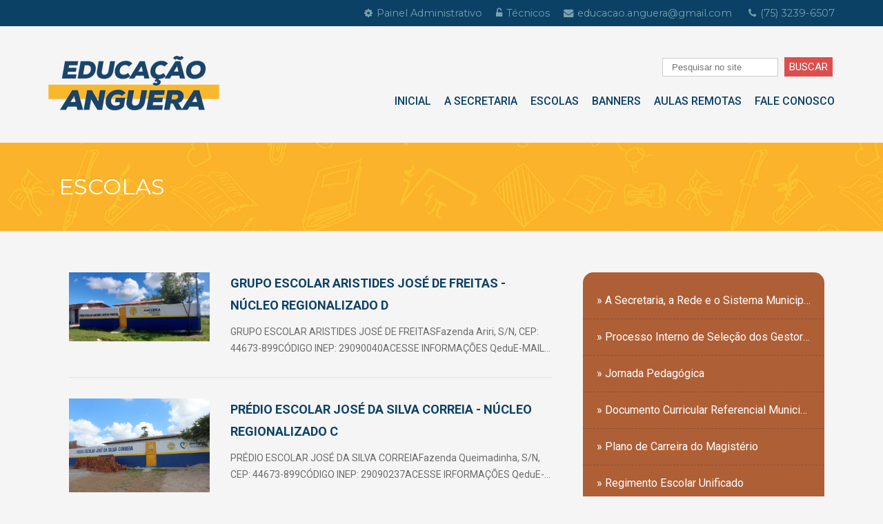

--- FILE ---
content_type: text/html; charset=UTF-8
request_url: http://educacaoanguera.ba.gov.br/posts/escolas
body_size: 9493
content:
<!DOCTYPE html>
<html lang="pt-br">
    <head>    
                <base href="//educacaoanguera.ba.gov.br/" />
                <meta charset="UTF-8">
        <title> Educação Anguera</title>
        
                <script>
          (function(i,s,o,g,r,a,m){i['GoogleAnalyticsObject']=r;i[r]=i[r]||function(){
          (i[r].q=i[r].q||[]).push(arguments)},i[r].l=1*new Date();a=s.createElement(o),
          m=s.getElementsByTagName(o)[0];a.async=1;a.src=g;m.parentNode.insertBefore(a,m)
          })(window,document,'script','//www.google-analytics.com/analytics.js','ga');

          ga('create', 'UA-33980983-22', 'auto');
          ga('send', 'pageview');
        </script>
        
        <link rel="shortcut icon" href="favicon.ico">
        <link rel="stylesheet" href="assets/css/owl.carousel.css">
        <link rel="stylesheet" href="assets/css/font-awesome.min.css">
        <link rel="stylesheet" href="assets/css/framework.css">
        <link rel="stylesheet" href="assets/css/style.css?v=78">
        <link rel="stylesheet" href="assets/css/calendario.css">
        <link rel="stylesheet" href="assets/css/tooltipster.css">
        <link rel="stylesheet" href="assets/css/magnific-popup.css">
        <link rel="stylesheet" href="assets/css/new.css?v=29">
        <base href="https://educacaoanguera.ba.gov.br" />
        <meta name="viewport" content="width=device-width, user-scalable=no">
    </head>
    <body class="main  is-single " >
        <header class="app-box header">
            <div class="app-box header-top">
                <div class="container">
                    <ul class="wordList header-top-list">
                        <li><i class="fa fa-cog"></i><a href="//painel.linceweb.com.br/educacaoanguera" target="_blank">Painel Administrativo</a></i>
                        <li><i class="fa fa-unlock-alt"></i><a href="https://e-grafite.com/portal/?anguera" target="_blank">Técnicos</a></i>
                        <li>
                            <a class="links-menu" href="mailto:educacao.anguera@gmail.com">
                                <i class="fa fa-envelope"></i>educacao.anguera@gmail.com
                            </a>
                        </li>                        
                        <li>
                            <a class="links-menu" href="tel:+557532396507">
                                <i class="fa fa-phone"></i>(75)&nbsp;3239-6507
                            </a>
                        </li>
                    </ul>
                </div>
            </div>
            <div class="header-content app-box">
                <div class="container">
                    <a href="/" class="header-logo">
                        <span class="header-logo-figure"></span>
                                            </a>
                    <div class="header-search">
                                                <form id="form_pesquisar" name="form_pesquisar" method="get" action="pesquisa">
                            <input value="" name="q" type="text" id="search_google" placeholder="Pesquisar no site">
                            <input type="submit" value="BUSCAR" alt="BUSCAR">
                        </form>
                    </div>
                                        <ul class="wordList header-nav">
                                                    <li>
                                <a href="/inicial" class="link" >Inicial</a>
                            </li>
                                                    <li>
                                <a href="/post/152/sobre-a-secretaria" class="link" >A Secretaria</a>
                            </li>
                                                    <li>
                                <a href="/posts/escolas" class="link" >Escolas</a>
                            </li>
                                                    <li>
                                <a href="/banners" class="link" >Banners</a>
                            </li>
                                                    <li>
                                <a href="/posts/aulas-remotas" class="link" >Aulas Remotas</a>
                            </li>
                                                    <li>
                                <a href="/fale-conosco" class="link" >Fale Conosco</a>
                            </li>
                                            </ul>
                </div>
            </div>
        </header>

                        <section class="app-box section page-page">
            <div class="page-header">
                <div class="container">
                    <div class="col-sm-12">
                                                                            <span class="title title--big">
                                Escolas
                                                            </span>
                                            </div>
                </div>
            </div>
    </section>
    <section class="app-box section page-page-content">
        <div class="container">
            <div class=" col-sm-8 ">
                <div class="col-sm-12 containerPaginationAjax">
                    

    <ul class="section-news-featured-list">
                                <li class="section-news-featured-list-item app-box">
                                    <a href="/post/1668/grupo-escolar-aristides-josa-de-freitas-nucleo-regionalizado-d" class="app-float section-news-featured-figure">
                        <img src="upload/grupo-escolar-aristides-jose-de-freitas---nucleo-regionaliza_14012026094348.jpeg" >
                    </a>
                                <span class="app-float section-news-featured-info">
                                        <a href="/post/1668/grupo-escolar-aristides-josa-de-freitas-nucleo-regionalizado-d" class="section-news-featured-list-item-title title--small link">GRUPO ESCOLAR ARISTIDES JOSÉ DE FREITAS - NÚCLEO REGIONALIZADO D</a>
                    <span class="section-news-featured-list-item-text text">GRUPO ESCOLAR ARISTIDES JOSÉ DE FREITASFazenda Ariri, S/N, CEP: 44673-899CÓDIGO INEP: 29090040ACESSE INFORMAÇÕES QeduE-MAIL: nucleod2024@gmail.comANO DE FUNDAÇÃO: 1984DIRIGENTE ESCOLAR: Profª Eliciane Souza Santana VeigaTELEFONE: (75) 98749-2915ETAPA DE ENSINO: Ensino Fundamental (Anos Iniciais)MODALIDADE DE ENSINO: Educação...</span>
                </span>
            </li>
                                            <li class="section-news-featured-list-item app-box">
                                    <a href="/post/1667/pradio-escolar-josa-da-silva-correia-nucleo-regionalizado-c" class="app-float section-news-featured-figure">
                        <img src="upload/predio-escolar-jose-da-silva-correia---nucleo-regionalizado-_13012026014504.jpg" >
                    </a>
                                <span class="app-float section-news-featured-info">
                                        <a href="/post/1667/pradio-escolar-josa-da-silva-correia-nucleo-regionalizado-c" class="section-news-featured-list-item-title title--small link">PRÉDIO ESCOLAR JOSÉ DA SILVA CORREIA - NÚCLEO REGIONALIZADO C</a>
                    <span class="section-news-featured-list-item-text text">PRÉDIO ESCOLAR JOSÉ DA SILVA CORREIAFazenda Queimadinha, S/N, CEP: 44673-899CÓDIGO INEP: 29090237ACESSE IRFORMAÇÕES QeduE-MAIL: nucleod2024@gmail.comANO DE FUNDAÇÃO: 1990DIRIGENTE ESCOLAR: Profª Eliciane Souza Santana VeigaTELEFONE: (71) 98749-2915ETAPA DE ENSINO: Educação Infantil / Pré-Escola e Ensino Fundamental (Anos Iniciais)MODALIDADE DE ENSINO: Educação...</span>
                </span>
            </li>
                                            <li class="section-news-featured-list-item app-box">
                                    <a href="/post/1666/pradio-escolar-bernadino-rosario-da-silva-nucleo-regionalizado-c" class="app-float section-news-featured-figure">
                        <img src="upload/predio-escolar-bernadino-rosario-da-silva---nucleo-regionali_13012026014539.jpg" >
                    </a>
                                <span class="app-float section-news-featured-info">
                                        <a href="/post/1666/pradio-escolar-bernadino-rosario-da-silva-nucleo-regionalizado-c" class="section-news-featured-list-item-title title--small link">PRÉDIO ESCOLAR BERNADINO ROSÁRIO DA SILVA - NÚCLEO REGIONALIZADO C</a>
                    <span class="section-news-featured-list-item-text text">PRÉDIO ESCOLAR BERNADINO ROSÁRIO DA SILVAFazenda Genipapo, S/N, CEP: 44673-899, Anguera-BaCÓDIGO INEP: 29090113ACESSE INFORMAÇÕES QeduE-MAIL: nucleo04.anguera@gmail.comDIRIGENTE ESCOLAR: Profª Antonia irailde dos Santos Silva SantosTELEFONE: (75) 3239-6500ETAPA DE ENSINO: Educação Infantil Creche/Pré-EscolaMODALIDADE DE ENSINO: Educação...</span>
                </span>
            </li>
                                            <li class="section-news-featured-list-item app-box">
                                    <a href="/post/1665/escola-municipal-felipe-dos-santos-costa-nucleo-regionalizado-c" class="app-float section-news-featured-figure">
                        <img src="upload/escola-municipal-felipe-dos-santos-costa---nucleo-regionaliz_13012026014630.jpg" >
                    </a>
                                <span class="app-float section-news-featured-info">
                                        <a href="/post/1665/escola-municipal-felipe-dos-santos-costa-nucleo-regionalizado-c" class="section-news-featured-list-item-title title--small link">ESCOLA MUNICIPAL FELIPE DOS SANTOS COSTA - NÚCLEO REGIONALIZADO C</a>
                    <span class="section-news-featured-list-item-text text">ESCOLA MUNICIPAL FELIPE DOS SANTOS COSTAFazenda Boa Esperança, S/N, CEP.: 44673-899, Anguera-BaCÓDIGO INEP: 29089980E-MAIL: nucleo04.anguera@gmail.comANO DE FUNDAÇÃO: 1984DIRIGENTE ESCOLAR: Profª Antonia Irailde dos Santos Silva SantosTELEFONE: (75) 3239-6500ETAPA DE ENSINO: Educação Infantil Creche/Pré-EscolaMODALIDADE DE ENSINO: Educação...</span>
                </span>
            </li>
                                            <li class="section-news-featured-list-item app-box">
                                    <a href="/post/1664/escola-municipal-josa-bispo-de-almeida-nucleo-regionalizado-b" class="app-float section-news-featured-figure">
                        <img src="upload/escola-municipal-jose-bispo-de-almeida---nucleo-regionalizad_13012026014718.jpg" >
                    </a>
                                <span class="app-float section-news-featured-info">
                                        <a href="/post/1664/escola-municipal-josa-bispo-de-almeida-nucleo-regionalizado-b" class="section-news-featured-list-item-title title--small link">ESCOLA MUNICIPAL JOSÉ BISPO DE ALMEIDA - NÚCLEO REGIONALIZADO B</a>
                    <span class="section-news-featured-list-item-text text">ESCOLA MUNICIPAL JOSÉ BISPO DE ALMEIDAZona Rural - CEP.: 44673-899, Anguera-BaCÓDIGO INEP: 29460395ACESSE INFORMAÇÕES QeduE-MAIL: escolajosebispo034@gmail.comDIRIGENTE ESCOLAR: Profª Andréa de Almeida Neris da SilvaTELEFONE: (75) 3239-6500ETAPA DE ENSINO: Ensino Fundamental (Anos Iniciais)MODALIDADE DE ENSINO: Educação...</span>
                </span>
            </li>
                                            <li class="section-news-featured-list-item app-box">
                                    <a href="/post/1662/pradio-escolar-eloi-caetano-da-silva-nucleo-regionalizado-a" class="app-float section-news-featured-figure">
                        <img src="upload/predio-escolar-eloi-caetano-da-silva_1768231205_12012026122005.jpeg" >
                    </a>
                                <span class="app-float section-news-featured-info">
                                        <a href="/post/1662/pradio-escolar-eloi-caetano-da-silva-nucleo-regionalizado-a" class="section-news-featured-list-item-title title--small link">PRÉDIO ESCOLAR ELÓI CAETANO DA SILVA - NÚCLEO REGIONALIZADO A</a>
                    <span class="section-news-featured-list-item-text text">PRÉDIO ESCOLAR ELÓI CAETANO DA SILVAFazenda Massapê - CEP.: 44677-000CÓDIGO INEP: 29090156E-MAIL: nucleo02.anguera@gmail.comACESSE INFORMAÇÕES QeduDIRIGENTE ESCOLAR: Profª Daniela Freitas AtaídeTELEFONE: (75) 98178-3169ETAPA DE ENSINO: Educação Infantil - Creche e Pré-Escola e Ensino Fundamental (Anos iniciais)MODALIDADE DE ENSINO: Educação...</span>
                </span>
            </li>
                                            <li class="section-news-featured-list-item app-box">
                                    <a href="/post/1661/pradio-escolar-sao-josa-nucleo-regionalizado-a" class="app-float section-news-featured-figure">
                        <img src="upload/predio-escolar-sao-jose---nucleo-regionalizado-a_1768231122_12012026121842.jpeg" >
                    </a>
                                <span class="app-float section-news-featured-info">
                                        <a href="/post/1661/pradio-escolar-sao-josa-nucleo-regionalizado-a" class="section-news-featured-list-item-title title--small link">PRÉDIO ESCOLAR SÃO JOSÉ - NÚCLEO REGIONALIZADO A</a>
                    <span class="section-news-featured-list-item-text text">PRÉDIO ESCOLAR SÃO JOSÉFazenda Cajá - CEP: 44677-000, Anguera-BaCÓDIGO INEP: 29090334ACESSE INFORMAÇÕES QeduE-MAIL: nucleo02.anguera@gmail.comDIRIGENTE ESCOLAR:&nbsp;Profª Daniela Freitas AtaÍdeTELEFONE: (75) 98178-3169ETAPA DE ENSINO: Educação Infantil - Creche e Pré-EscolaMODALIDADE DE ENSINO: Educação...</span>
                </span>
            </li>
                                            <li class="section-news-featured-list-item app-box">
                                    <a href="/post/1660/escola-municipal-dacio-agrario-de-carvalho-nucleo-regionalizado-a" class="app-float section-news-featured-figure">
                        <img src="upload/escola-municipal-decio-agrario-de-carvalho_1768230992_12012026121632.jpeg" >
                    </a>
                                <span class="app-float section-news-featured-info">
                                        <a href="/post/1660/escola-municipal-dacio-agrario-de-carvalho-nucleo-regionalizado-a" class="section-news-featured-list-item-title title--small link">ESCOLA MUNICIPAL DÉCIO AGRÁRIO DE CARVALHO - NÚCLEO REGIONALIZADO A</a>
                    <span class="section-news-featured-list-item-text text">ESCOLA MUNICIPAL DÉCIO AGRÁRIO DE CARVALHOFazenda Jacobina - CEP.: 44677-000, Anguera-BaCÓDIGO INEP: 29090130ACESSE INFORMÇÕES QeduEMAIL: nucleo02.anguera@gmail.comDIRIGENTE ESCOLAR: Profª Daniela Freitas AtaídeTELEFONE: (75) 98178-3169ETAPA DE ENSINO: Anos Iniciais do Ensino FundamentalMODALIDADE DE ENSINO: Educação...</span>
                </span>
            </li>
                                            <li class="section-news-featured-list-item app-box">
                                    <a href="/post/1659/pradio-escolar-maria-josa-de-lima-silveira-nucleo-regionalizado-a" class="app-float section-news-featured-figure">
                        <img src="upload/predio-escolar-maria-jose-de-lima-silveira---nucleo-regional_13012026014903.jpg" >
                    </a>
                                <span class="app-float section-news-featured-info">
                                        <a href="/post/1659/pradio-escolar-maria-josa-de-lima-silveira-nucleo-regionalizado-a" class="section-news-featured-list-item-title title--small link">PRÉDIO ESCOLAR MARIA JOSÉ DE LIMA SILVEIRA - NÚCLEO REGIONALIZADO A</a>
                    <span class="section-news-featured-list-item-text text">PRÉDIO ESCOLAR MARIA JOSÉ DE LIMA SILVEIRAPovoado de Guaribas, S/N, CEP.: 44677-000, Anguera-BaCÓDIGO INEP: 29090261ACESSE INFORMAÇÕES QeduEMAIL: nucleo02.anguera@gmail.comDIRIGENTE ESCOLAR: Profª Daniela Freitas AtaídeTELEFONE: (75) 98178-3169ETAPA DE ENSINO: Educação Infantil e CrecheMODALIDADE DE ENSINO: Educação...</span>
                </span>
            </li>
                                            <li class="section-news-featured-list-item app-box">
                                    <a href="/post/1575/pradio-escolar-professora-halia-maria-brandao-nucleo-regionalizado-f" class="app-float section-news-featured-figure">
                        <img src="upload/predio-escolar-professora-helia-maria-brandao---nucleo-regio_13012026014937.jpg" >
                    </a>
                                <span class="app-float section-news-featured-info">
                                        <a href="/post/1575/pradio-escolar-professora-halia-maria-brandao-nucleo-regionalizado-f" class="section-news-featured-list-item-title title--small link">PRÉDIO ESCOLAR PROFESSORA HÉLIA MARIA BRANDÃO - NÚCLEO REGIONALIZADO F</a>
                    <span class="section-news-featured-list-item-text text">PRÉDIO ESCOLAR PROFESSORA HÉLIA MARIA BRANDÃOFazenda Roçado, S/N, CEP: 44677-000, Anguera-BaCÓDIGO INEP: 29090326ACESSE INFORMAÇÕES QeduE-MAIL: nucleo02.anguera@gmail.comDIRIGENTE ESCOLAR: Profª&nbsp;Daniela Freitas AtaideTELEFONE: (75) 98178-3169ETAPA DE ENSINO: Educação Infantil Creche/Pré-EscolaMODALIDADE DE ENSINO: Educação...</span>
                </span>
            </li>
                        </ul>
    <ul class="pagination"><li class="disabled"><span>&laquo;</span></li> <li class="active"><span>1</span></li><li><a href="http://educacaoanguera.ba.gov.br/posts/escolas?postagem_page=2">2</a></li><li><a href="http://educacaoanguera.ba.gov.br/posts/escolas?postagem_page=3">3</a></li> <li><a href="http://educacaoanguera.ba.gov.br/posts/escolas?postagem_page=2" rel="next">&raquo;</a></li></ul>
                                </div>
            </div>
                            <div class="col-sm-4">
                    <ul class="featuredMenu menu-pages">
                        <!--<a href="/biblioteca-publica-municipal">» Biblioteca Pública Municipal</a>-->
                                        <!--<a href="/centro-de-recursos-multifuncionais">» Centro de Recursos Multifuncionais</a>-->
                                        <!--<a href="/conselhos-de-controle-social">» Conselhos de Controle Social</a>-->
                                        <!--<a href="/centro-de-formacao-e-acompanhamento-pedagogico">» Centro de Formação e Acompanhamento Pedagógico</a>-->
                                        <!--<a href="/a-secretaria-a-rede-e-o-sistema-municipal-de-ensino">» A Secretaria, a Rede e o Sistema Municipal de Ensino</a>-->
                            
                <li class="featuredMenu-item">            
                    <a href="/post/152/a-secretaria-a-rede-e-o-sistema-municipal-de-ensino">» A Secretaria, a Rede e o Sistema Municipal de Ensino</a>            
                </li>            
                                <!--<a href="/processo-interno-de-selecao-dos-gestores-escolares">» Processo Interno de Seleção dos Gestores Escolares</a>-->
                            
                <li class="featuredMenu-item">            
                    <a href="/post/1295/processo-interno-de-selecao-dos-gestores-escolares">» Processo Interno de Seleção dos Gestores Escolares</a>            
                </li>            
                                <!--<a href="/jornada-pedagogica">» Jornada Pedagógica</a>-->
                            
                <li class="featuredMenu-item">            
                    <a href="/post/153/jornada-pedagogica">» Jornada Pedagógica</a>            
                </li>            
                                <!--<a href="/documento-curricular-referencial-municipal--dcrm-">» Documento Curricular Referencial Municipal (DCRM)</a>-->
                            
                <li class="featuredMenu-item">            
                    <a href="/post/1133/documento-curricular-referencial-municipal--dcrm-">» Documento Curricular Referencial Municipal (DCRM)</a>            
                </li>            
                                <!--<a href="/plano-de-carreira-do-magisterio">» Plano de Carreira do Magistério</a>-->
                            
                <li class="featuredMenu-item">            
                    <a href="/post/154/plano-de-carreira-do-magisterio">» Plano de Carreira do Magistério</a>            
                </li>            
                                <!--<a href="/proposta-curricular">» Proposta Curricular</a>-->
                                        <!--<a href="/regimento-escolar-unificado">» Regimento Escolar Unificado</a>-->
                            
                <li class="featuredMenu-item">            
                    <a href="/post/155/regimento-escolar-unificado">» Regimento Escolar Unificado</a>            
                </li>            
                                <!--<a href="/publicacoes-de-atos--executivo-municipal">» Publicações de Atos - Executivo Municipal</a>-->
                            
                <li class="featuredMenu-item">            
                    <a href="/post/328/publicacoes-de-atos--executivo-municipal">» Publicações de Atos - Executivo Municipal</a>            
                </li>            
                                <!--<a href="/publicacoes-de-atos--sec">» Publicações de Atos - Sec</a>-->
                            
                <li class="featuredMenu-item">            
                    <a href="/post/159/publicacoes-de-atos--sec">» Publicações de Atos - Sec</a>            
                </li>            
                                <!--<a href="/recursos-humanos-educacao">» Recursos Humanos / Educação</a>-->
                            
                <li class="featuredMenu-item">            
                    <a href="/post/1407/recursos-humanos-educacao">» Recursos Humanos / Educação</a>            
                </li>            
                                <!--<a href="/publicacoes-de-atos--cacsfundeb">» Publicações de Atos - Cacs/Fundeb</a>-->
                            
                <li class="featuredMenu-item">            
                    <a href="/post/1332/publicacoes-de-atos--cacsfundeb">» Publicações de Atos - Cacs/Fundeb</a>            
                </li>            
                                <!--<a href="/conselho-municipal-de-educacao--cme-">» Conselho Municipal de Educação (CME)</a>-->
                            
                <li class="featuredMenu-item">            
                    <a href="/post/1396/conselho-municipal-de-educacao--cme-">» Conselho Municipal de Educação (CME)</a>            
                </li>            
                                <!--<a href="/conselho-de-alimentacao-escolar--cae-">» Conselho de Alimentação Escolar (CAE)</a>-->
                            
                <li class="featuredMenu-item">            
                    <a href="/post/1395/conselho-de-alimentacao-escolar--cae-">» Conselho de Alimentação Escolar (CAE)</a>            
                </li>            
                                <!--<a href="/acervo-tecnicopedagogico-e-formacoes">» Acervo Técnico/Pedagógico e Formações</a>-->
                            
                <li class="featuredMenu-item">            
                    <a href="/post/161/acervo-tecnicopedagogico-e-formacoes">» Acervo Técnico/Pedagógico e Formações</a>            
                </li>            
                                <!--<a href="/planos-de-curso-alinhados-a-bncc">» Planos de Curso Alinhados à BNCC</a>-->
                            
                <li class="featuredMenu-item">            
                    <a href="/post/162/planos-de-curso-alinhados-a-bncc">» Planos de Curso Alinhados à BNCC</a>            
                </li>            
                                <!--<a href="/plano-municipal-de-educacao--pme">» Plano Municipal de Educação - PME</a>-->
                            
                <li class="featuredMenu-item">            
                    <a href="/post/299/plano-municipal-de-educacao--pme">» Plano Municipal de Educação - PME</a>            
                </li>            
                                <!--<a href="/periodo-letivo-continuum-20202021">» Período Letivo Continuum 2020/2021</a>-->
                            
                <li class="featuredMenu-item">            
                    <a href="/post/783/periodo-letivo-continuum-20202021">» Período Letivo Continuum 2020/2021</a>            
                </li>            
                                <!--<a href="/prova-de-regularizacao">» Prova de Regularização</a>-->
                            
                <li class="featuredMenu-item">            
                    <a href="/post/160/prova-de-regularizacao">» Prova de Regularização</a>            
                </li>            
                                <!--<a href="/estatisticas-da-rede">» Estatísticas da Rede</a>-->
                            
                <li class="featuredMenu-item">            
                    <a href="/post/1406/estatisticas-da-rede">» Estatísticas da Rede</a>            
                </li>            
            </ul>                </div>
                    </div>
    </section>
            
    
        <footer class="app-box footer">
            <div class="container">
                <div class="col-sm-4 footer-widget">
                    <div class="title footer-widget-title footer-margin">A SECRETARIA</div>
                    <div class="footer-text footer-margin">A Secretaria Municipal de Educação de Anguera é responsável pelo funcionamento de 18 unidades escolares, distribuídas entre a sede e a zona rural. Conta ainda com a Biblioteca Pública Municipal e o Centro Digital de Cidadania (CDC).</div>
                    <a class="widget-link" href="post/152/sobre-a-secretaria">» Leia mais</a>
                </div>
                <div class="col-sm-4 footer-widget">
                    <div class="title footer-widget-title footer-margin">Menu</div>
                                        <ul class="footer-links">
                                                    <li>
                                <a href="/inicial">Inicial</a>
                            </li>
                                                    <li>
                                <a href="/post/152/sobre-a-secretaria">A Secretaria</a>
                            </li>
                                                    <li>
                                <a href="/posts/escolas">Escolas</a>
                            </li>
                                                    <li>
                                <a href="/posts/projetos">Projetos</a>
                            </li>
                                                    <li>
                                <a href="/fale-conosco">Fale Conosco</a>
                            </li>
                                                    <li>
                                <a href="/agenda">Agenda</a>
                            </li>
                                                    <li>
                                <a href="/posts/aulas">Aula Web</a>
                            </li>
                                                    <li>
                                <a href="/posts/canal-do-servidor">Canal do Servidor</a>
                            </li>
                                                    <li>
                                <a href="/posts/aulas-remotas">Aulas Remotas</a>
                            </li>
                                                    <li>
                                <a href="/banners">Banners</a>
                            </li>
                                            </ul>
                </div>
                <div class="col-sm-4 footer-widget">
                    <div class="title footer-widget-title footer-margin">Contato</div>
                    <ul class="addres-list app-box">
                        <li class="addres-list-item">
                            <i class="fa fa-home"></i>
                            <span class="text">
                                Av. Felipe Pedreira Brandão, S/N - Centro <br />
                                CEP:&nbsp;44670-000 -&nbsp;Anguera, Bahia
                            </span>
                        </li>
                        <li class="addres-list-item">
                            <i class="fa fa-phone"></i>
                                <a class="links-rodape" href="tel:+557532396507">
                                <span class="text">
                                    (75)&nbsp;3239-6507
                                </span>
                            </a>
                        </li>
                        <li class="addres-list-item">
                            <i class="fa fa-envelope"></i>
                            <a class="links-rodape" href="mailto:educacao.anguera@gmail.com">
                                <span class="text">
                                    educacao.anguera@gmail.com
                                </span>
                            </a>
                        </li>
                        <li class="addres-list-item">
                            <i class="fa fa-facebook"></i>
                            <span class="text">
                                <a href="https://www.facebook.com/educacao.anguera/" target="_blank" class="white-link">/educacao.anguera</a>
                            </span>
                        </li>
                    </ul>
                                    </div>
                                <span class="footer-copy">
                    © Todos os direitos reservados - Desenvolvido por 
                    <style>
                        .developer-linceweb {
                            margin-top: 12px;
                            margin-left: 5px;
                        }
                        .developer-linceweb svg {
                            width: 40px;
                            fill: rgba(255,255,255,0.7);
                        }
                        .developer-linceweb svg:hover {
                            fill: #fec101;
                            transition: 0.3s;
                        }
                    </style>
                    <a href="http://www.linceweb.com.br/" class="developer-linceweb" target="_blank" title="Lince Web">
						<svg id="LinceWeb" xmlns="http://www.w3.org/2000/svg" viewBox="0 194 595 343">
							<path class="st0" d="M20.1 523.9c.4 1.4.4 2.9 0 4.3v-4.3z"></path>
							<path class="st1" d="M148.3 213.1c-1 .4-1.9.4-2.9 0h2.9z"></path>
							<path class="st2" d="M26.5 507.6c.6-1.1.4-2.4.6-3.6 1.3-9.3 4-18.2 7-27.1 8.4-25.5 18.1-50.6 28-75.6 11-27.9 22.4-55.8 33-83.8 6.6-17.4 13-35 18.8-52.7 3.9-12.1 7.5-24.3 10.6-36.7 1.9-7.6 5.3-14.5 10.8-20.2 4-4.2 8.7-7.4 14.6-8.5.4-.1.8 0 1.1-.4h1c1 .4 1.9.4 2.9 0h.5c.3.4.7.2 1.1.3 6.1 1.3 9.6 5.2 11.1 11.1 1.5 5.8.6 11.4-.9 17s-3.9 10.7-6.4 15.9c-10.6 22.3-21.1 44.6-31.3 67-14.3 31.4-28.2 63.1-40.9 95.2-7.4 18.8-14.4 37.8-20.6 57-2.9 9-5.7 18-7.8 27.3-.7 3.3-1.3 6.6-1.3 10 0 8.2 3.8 12.8 11.9 14.3 5.4 1 10.9.9 16.4.5 7.4-.4 14.7-1.6 22-2.8 7.8-1.3 15.6-2.8 23.3-4.4 12.6-2.6 25.2-5.3 38-7.3 6.5-1 13-1.8 19.6-2.3 6.5-.5 13.1-.8 19.6-.6 5.6.2 11.3.4 16.9 1.1 4.9.6 8.7 3.9 9.8 8.3 1.4 6.1-2.4 12.1-8.6 13.8-2.2.6-4.5.5-6.8.4-5.1-.3-10.2-.3-15.3-.3-16.7.2-33.2 2.2-49.5 5.7-15.8 3.4-31.6 7.2-47.5 10.3-8.9 1.8-17.8 3.3-26.8 4.4-6.8.8-13.7 1.1-20.6.7-6.6-.3-13-1.5-19.1-4.2-8.4-3.9-13-10.5-14.3-19.6-.1-.8 0-1.6-.5-2.3v-1.7c.4-1.4.4-2.9 0-4.3-.4-.5-.4-1.2-.4-1.9z"></path>
							<path class="st2" d="M432 460.9c-2.8 1.5-5.5 3.1-8.3 4.6-16.1 8.6-32.8 15.4-50.6 19.6-7.2 1.7-14.6 2.9-22 3.3-5.3.3-10.5.4-15.8-.2-11.6-1.5-19.4-7.8-23.9-18.4-.4-.8-.6-1-1.5-.6-5.4 2.4-11 4.4-16.9 5.3-5.3.8-10.6.9-15.8-.7-5.4-1.6-8.2-5.6-10.1-10.6-2-5.3-2.1-10.7-1.5-16.2 1.2-12.3 5.5-23.9 9.3-35.6 3.5-10.6 8-20.9 11.9-31.4 2-5.3 4-10.7 5.6-16.2.4-1.5.6-3 .8-4.6.2-2-.8-2.9-2.8-2.7-1.8.2-3.3 1.1-4.8 2.1-6.5 4.2-12.5 8.8-18.5 13.7-11.9 9.8-22.7 20.7-33.5 31.7-7.5 7.6-14.9 15.4-22.3 23.2-14.2 15-28 30.3-40.6 46.6-1.9 2.5-3.7 5.1-5.7 7.5-4.4 5.2-12.6 7.1-18.6 4.2-3.7-1.8-5.5-5.4-5.1-9.5.6-5.4 2.8-10.2 4.8-15.1 6.2-15.6 14.2-30.4 22.1-45.2 5.1-9.6 10.1-19.1 15.3-28.7 11.4-21.3 22.7-42.6 34.7-63.6 4-7 8.1-13.9 12.8-20.4 3.4-4.6 7.7-8.2 13.3-9.8 5.3-1.5 10.3-1.1 14.6 2.7 2.5 2.2 3.7 5.1 4 8.4.4 4.4-.9 8.4-2.7 12.2-2.5 5.2-5.7 10-8.8 14.8-8.4 13.1-17.1 26.1-25.1 39.5-5.4 8.9-10.4 18-14.9 27.4l-.3.9c.6.1.7-.3 1-.5 7.5-7.2 15-14.5 22.5-21.6 15.8-14.8 32.1-29 49.7-41.6 6.4-4.5 13.2-8.5 20.6-11.1 2.9-1 5.9-1.8 9-1.9 6.8-.2 10.9 3.6 11.7 10.4.7 6.3-.5 12.4-2.1 18.5-4.2 15.8-10 31-15.9 46.2-4.8 12.6-9.5 25.2-13.2 38.1-.9 3.2-1.5 6.5-1.1 9.8.7 5.2 3.1 7.4 8.4 7.7 2 .1 4-.2 6-.5.5-.1.9-.2.9-.9.3-10.1 2.8-19.8 6.1-29.3 4.3-12.4 10.3-23.9 17.3-35 7.2-11.6 15.3-22.6 24.4-32.7 16.2-18.2 34.6-33.6 56.3-44.9 8.7-4.5 17.9-7.7 27.7-9 7.6-1 15.2-1.2 22.7.9 7.1 2 11.9 6.3 13.6 13.7 1 4.5.5 8.9-.8 13.3-2.5 8.8-7.2 16.5-12.9 23.6-3 3.8-6.2 7.4-9.9 10.6-2.7 2.3-5.6 4.3-9.2 4.9-1.4.2-2.7.2-4-.3-2.8-.9-4.1-3.4-3.6-6.2.5-2.6 2-4.7 3.8-6.6 3.9-4.2 7.7-8.5 10.8-13.3 2.1-3.1 3.8-6.4 4.6-10.1 1.2-5.7-1.8-10-7.6-10.8-5.3-.7-10.3.5-15.2 2.4-7.9 3-14.8 7.7-21.3 13-12.2 10-22.4 21.9-31.6 34.6-8.3 11.6-15.6 23.9-21.8 36.8-4 8.4-7.4 17-9.6 26-1.2 5.2-1.8 10.5-.7 15.8 1.7 8 6.9 13.1 15 14.5 4.9.8 9.9.7 14.8.1 19.6-2.1 37.1-10 54-19.6 1.5-.8 2.2-1.9 2.6-3.5 3-12 8.2-23.1 14.6-33.6 9.2-15.3 19.6-29.8 31.2-43.4 7.9-9.3 16.2-18.2 25-26.5 11-10.3 22.8-19.8 35.7-27.6 7.5-4.5 15.4-8.1 24.1-9.7 5.3-1 10.6-1.2 15.7.8 5.9 2.3 9.4 7.3 9.5 13.7.1 6.2-2 11.8-5 17.1-3.3 5.8-7.4 11.1-12 16-16 17.5-33.7 33.2-53.2 46.9-11.7 8.2-23.9 15.5-37.3 20.9-4.6 1.8-7.6 5.3-10.3 9.2-3.4 4.9-5.8 10.1-6.7 16-.8 5.4 0 10.6 2.5 15.5 2.4 4.5 6.5 6.5 11.2 7.3 6.7 1.1 13.4.6 20-.6 13-2.2 24.8-7.6 36.3-13.6 3.3-1.7 6.5-3.7 9.7-5.5 2.1-1.2 4.2-2 6.6-2.3 3-.4 5.6 1.1 6.2 3.6.4 1.5-.1 2.9-.7 4.3-1.4 2.9-3.8 4.8-6.5 6.4-15.6 9.5-31.9 17.5-49.4 23-8.8 2.8-17.8 4.8-27 5.7-5.5.5-10.9.9-16.4.4-7.1-.6-13.7-2.6-18.9-7.9-3.8-4-6-8.7-6.9-14.1 0-.2-.1-.5-.1-.7.2-.4.1-.6 0-1zm60.5-68.4c.5-.2.8-.4 1-.5 4.1-2.1 8.1-4.2 12.1-6.6 18.7-10.9 35.3-24.5 50.2-40.2 2.9-3 5.9-6 7.9-9.8 1.7-3.3 3.5-6.6 3.5-10.4 0-3.6-2.3-5.4-5.8-4.8-3.3.6-6.2 2.1-8.9 3.9-6.7 4.6-12.4 10.3-18.1 16.1-12.1 12.3-23.1 25.5-33.4 39.4-2.9 4.1-5.9 8.2-8.5 12.9zM193.8 313.6c-.2 6.4-1.7 11.9-3.8 17.3-4.3 11.2-9.8 21.8-15.2 32.4-7.4 14.3-15.2 28.4-22.9 42.5-10.6 19.5-20.8 39.1-29.1 59.6-1.7 4.3-3.3 8.7-5 12.9-1.9 4.6-4.3 8.8-8.1 12.2-3.9 3.5-8.4 4.9-13.5 3.7-3.2-.7-5.2-3.2-5.5-6.5-.4-4.2.6-8.1 1.9-12 2-5.7 4.7-11.1 7.1-16.6 7.5-17.2 14.5-34.6 21.2-52.2 9-23.5 17.5-47.3 26.1-70.9 2.5-6.8 4.9-13.6 8.5-19.9 2.9-5.2 6.3-10 11.3-13.5 6.7-4.7 13.8-4.9 20.9-1.2 3.7 1.9 5.4 5.3 6 9.3 0 1.3.2 2.3.1 2.9zM198.3 250c10.3 0 18 8.3 17 18.5-.6 6.2-3.7 11-8.3 15.1-3.3 3-7.1 5.2-11.6 5.9-6.7 1.1-12.1-1.7-15.2-7.8-4.3-8.6-2.5-19.5 4.3-26 3.9-3.7 8.5-5.7 13.8-5.7z"></path>
						</svg>
					</a>
                                    </span>
            </div>
        </footer>
    </body>
    <script src="assets/js/jquery-2.2.0.min.js"></script>
    <script src="assets/js/owl.carousel.min.js"></script>
    <script src="assets/js/jquery.magnific-popup.min.js"></script>
    <script src="assets/js/jquery-validate.js"></script>
    <script src="assets/js/ajaxForm.js"></script>
    <script src="assets/js/jquery.tooltipster.min.js"></script>
    <script type="text/javascript">
        $('*').tooltipster();
        $(window).load(function(){
            if($(window).width() < 768){
                var menu = $('.header-nav').html();
                // $(menu).appendTo('.offCanvas-menu-list');
                var offCanvas = "<span class='offCanvas'><span class='offCanvas-menu'><ul class='offCanvas-menu-list'>"+menu+"</ul></span><span class='offCanvas-trigger'><i class='fa fa-bars'></i></span></span>";
                $(offCanvas).appendTo('html');
                $('.offCanvas-trigger').click(function(){
                    $('html').toggleClass('offCanvas-action');
                });
            }
        });

        $(".section-featured-slide").owlCarousel({
            navigation: false,
            slideSpeed: 300,
            paginationSpeed: 400,
            items: 1,
            transitionStyle: "fade",
            autoPlay : 5000,
            stopOnHover : true,
        });
        $(".widget-simpleSlide-list").owlCarousel({
            navigation: false,
            pagination: true,
            slideSpeed: 300,
            paginationSpeed: 400,
            singleItem: true,
            autoPlay: true
        });
        $(".schools-list").owlCarousel({
            navigation: false,
            pagination: true,
            slideSpeed: 300,
            paginationSpeed: 400,
            items: 4,
            autoPlay: true
        });
        $('.form_validate').validate();

        $('.section-gallery-photos-slide').owlCarousel({
            navigation: false,
            pagination: false,
            slideSpeed: 300,
            paginationSpeed: 400,
            singleItem: true,
            transitionStyle: "fade",
            autoPlay: true
        });

        var autoPlayAulaRemota = $('.section-aula-remota-main').length > 1;

        $('#aulaRemotaCarousel').owlCarousel({
            navigation: false,
            pagination: false,
            slideSpeed: 300,
            paginationSpeed: 400,
            items: 1,
            transitionStyle: "fade",
            autoPlay: autoPlayAulaRemota ? 3000 : false
        });

        function boxHeight(parent, child){
            var parentHeigth =  $(parent).height();
            var $child = $(child);
            $child.css('min-height', parentHeigth);
        }

        $(document).ready(function(){
            boxHeight('.schools-list .owl-wrapper-outer', '.schools-list-item-content');

            $('.gallery-single-item').magnificPopup({
                type: 'image',
                gallery:{ enabled:true },
                removalDelay: 300,
                mainClass: 'mfp-with-zoom',
                zoom: {
                    enabled: true,
                    duration: 300,
                    easing: 'ease-in-out',
                        opener: function(openerElement) {
                        return openerElement.is('img') ? openerElement : openerElement.find('img');
                    }
                }
            });
        });

        //calendário
                $('#calendario').load('app/Views/_calendario.php');
        

        $(document).on('click', '.lw-widgetCalendar-nav-prev', function(event){
            event.preventDefault();
            $('#calendario').load('app/Views/_calendario.php' + $(this).attr('href') );

                        var agenda_current = $('.agenda-current');
            var mes = agenda_current.attr('data-mes');
            var ano = agenda_current.attr('data-ano');
            
            //Limitar a passagem de meses até 1
            var mes_temp = parseInt(mes);
            var ano_temp = parseInt(ano);
            if(mes_temp <= 1){
                mes = "13";
                ano = ano_temp-1;
            }

            var url = 'agenda/'+ano+'/'+(parseInt(mes)-1);

            window.history.pushState('Object', 'Educação Anguera', url);

            //CARREGA AJAX
            var container = $('.containerPaginationAjax');
            container.fadeTo(250, 0.25);
            //var url = $(this).attr('href');
            container.load(url+'?paginacaoAjax=true', function(){
                container.fadeTo(500, 1);
            });

            
            console.log(' PREV___PREV ');
        });


        $(document).on('click', '.lw-widgetCalendar-nav-next', function(event){
            event.preventDefault();
            $('#calendario').load('app/Views/_calendario.php' + $(this).attr('href') );
            
            var agenda_current = $('.agenda-current');
            var mes = agenda_current.attr('data-mes');
            var ano = agenda_current.attr('data-ano');

            //Limitar a passagem de meses até 12
            var mes_temp = parseInt(mes);
            var ano_temp = parseInt(ano);
            if(mes_temp >= 12){
                mes = "0";
                ano = ano_temp + 1;
            }

            var url = 'agenda/'+ano+'/'+(parseInt(mes)+1);

            window.history.pushState('Object', 'Educação Anguera', url);

            //CARREGA AJAX
            var container = $('.containerPaginationAjax');
            container.fadeTo(250, 0.25);
            //var url = $(this).attr('href');
            container.load(url+'?paginacaoAjax=true', function(){
                container.fadeTo(500, 1);
            });

            
            console.log('NEXT ___ NEXT');
        });


        //PAGINAÇÃO AJAX
        /*$(document).on('click', '.pagination li a', function(event){
            console.log('pagination');
            event.preventDefault();
            var container = $(this).parents('.containerPaginationAjax');
            container.fadeTo(250, 0.25);
            var url = $(this).attr('href');
            container.load(url+'&paginacaoAjax=true', function(){
                container.fadeTo(500, 1);
            });
            window.history.pushState('Object', 'Educação Anguera', url.replace('paginacaoAjax=true&', ''));
        });*/


        //PESQUISA GOOGLE
        $("#form_pesquisar input").focus(function() {
            $(this).prev('label').css({ 'display':'none' });
        });

        $('#form_pesquisar input').blur(function() {
            if($(this).val() == '') {
                $(this).prev('label').css('display', 'block');
            }
        });

        $('#form_pesquisar').submit(function() {
            if( $('#search_google').val() != '' ){
                // window.location = 'pesquisa/'+$('#search_google').val();
            } else {
                alert('Digite o termo que deseja pesquisar.');
                $('#pesquisa_google').focus();
                return false;
            }
        });

        $('.abas-downloads li a').click(function(event){
            event.preventDefault();
            var ele = $(this);
            var ano = ele.attr('data-ano');

            $('.abas-downloads li a').removeClass('active');
            ele.addClass('active');
            $('.list-anexos li').not('.li_first').hide();
            $('.list-anexos li[data-ano="'+ano+'"').show();

            if( ano == undefined){
                var disciplina_id = ele.attr('data-disciplina_id');

                $('.abas-downloads li a').removeClass('active');
                ele.addClass('active');
                $('.list-anexos li').not('.li_first').hide();
                $('.list-anexos li[data-disciplina_id="'+disciplina_id+'"').show();

                console.log('---meu disciplina_id---' + disciplina_id );
            }

        });

        $('.abas-downloads li a:first').click();

        var serie_id = "";
        var semestre_id = "";

        $('.list_arquivo').hide();
        var list_filter = "";

        $('#serie_id').change(function(){
            serie_id = $(this).val();
            list_filter = semestre_id+','+serie_id;

            if(semestre_id && serie_id){
                $('.list_arquivo').show();
                $('.list_arquivo').not('.list_arquivo[data-list_filter="'+list_filter+'"]').hide();
                console.log( 'serie-id--- ' + serie_id );
            }
        });

        $('#semestre_id').change(function(){
            semestre_id = $(this).val();
            list_filter = semestre_id+','+serie_id;

            if(semestre_id && serie_id){
                $('.list_arquivo').show();
                $('.list_arquivo').not('.list_arquivo[data-list_filter="'+list_filter+'"]').hide();
                console.log( 'semestre_id--- ' +semestre_id );
            }

        });

        document.querySelectorAll('.video-overlay').forEach(function(overlay) {
            overlay.addEventListener('click', function(e) {
                var videoId = overlay.getAttribute('data-id');
                fetch('/contabiliza-video/' + videoId, { method: 'POST' });

                var iframe = document.getElementById('video-' + videoId);
                if (iframe) {
                    var src = iframe.getAttribute('src');
                    src = src.replace('autoplay=0', 'autoplay=1');
                    if (src.indexOf('autoplay=1') === -1) {
                        src += (src.indexOf('?') > -1 ? '&' : '?') + 'autoplay=1';
                    }
                    iframe.setAttribute('src', src);
                }
                overlay.parentNode.removeChild(overlay);
            });
        });

        document.addEventListener('DOMContentLoaded', function() {
            var hash = window.location.hash;
            if (hash && hash.startsWith('#')) {
                var eventoId = hash.substring(1);
                if (!isNaN(eventoId)) {
                    fetch('/contabiliza-evento/' + eventoId, { method: 'POST' });
                }
            }
        });
    </script>
</html>

--- FILE ---
content_type: text/css
request_url: http://educacaoanguera.ba.gov.br/assets/css/style.css?v=78
body_size: 32613
content:
	@import url(https://fonts.googleapis.com/css?family=Roboto:400,700,500,300);
	@import url(https://fonts.googleapis.com/css?family=Montserrat:400,700);
.main
{
	font-family:"Roboto",sans-serif;
	font-size:16px;
	background:#F5F5F5
}
.main a
{
	transition:0.15s all linear
}
.link
{
	color:#0C4166
}
.link:hover
{
	color:#DC4E4E
}
.section
{
	margin-bottom:60px
}
.wordList li+li
{
	margin-left:15px
}
.wordList li i
{
	margin-right:6px
}
.title
{
	font-family:"Montserrat",sans-serif;
	font-weight:400;
	text-transform:uppercase;
	font-size:28px
}
.title--big
{
	font-size:32px
}
.title--leftBorder
{
	border-left:4px solid;
	padding-left:15px;
	line-height:40px;
	font-weight:700
}
.title--bottomBorder
{
	text-align:center
}
.title--bottomBorder span
{
	display:inline-block;
	border-bottom:2px solid #DC4E4E;
	padding-bottom:15px;
	margin-bottom:15px;
	font-weight:700
}
.title--yBorders
{
	text-align:center;
	display:block;
	line-height:38px;
	border-top:1px solid;
	border-bottom:1px solid;
	font-weight:700;
	padding: 10px 0;
}
.title--small,.title--small-b
{
	font-size:18px;
	font-weight:700
}
.title--small
{
	font-family:"Roboto",sans-serif
}
.title--small-b
{
	font-family:"Montserrat",sans-serif
}
.text
{
	color:#6C6C6C;
	font-size:16px;
	line-height:24px
}
.btn
{
	cursor:pointer;
	border:none;
	transition:0.2s all linear
}
.btn--box
{
	width:100%;
	display:block;
	font-size:18px;
	line-height:52px;
	background:white;
	color:#0098B7;
	font-family:"Montserrat",sans-serif;
	font-weight:700;
	text-align:center
}
.btn--form
{
	padding:12px 20px;
	font-size:16px;
	letter-spacing:2px;
	font-family:"Montserrat",sans-serif
}
.btn--blue
{
	color:white;
	background:#0098B7
}
.btn--blue:hover
{
	background:#DC4E4E
}
.social-icon
{
	width:40px;
	height:40px;
	line-height:38px;
	font-size:20px;
	display:inline-block;
	border:2px solid white;
	color:white;
	border-radius:100%;
	text-align:center
}
.social-icon+.social-icon
{
	margin-left:15px
}
.header-top
{
	background:#ECEEEF;
	padding:10px 0;
	font-size:90%;
	font-family:"Montserrat",sans-serif;
	color:#79A2AE;
	text-align:right
}
.header-nav
{
	float:right;
	font-weight:500;
	margin-top:-40px;
	text-transform:uppercase
}
.header-search
{
	float:right;
	margin-top:15px;
	width:250px;
	margin-bottom:20px;
}
.header-search input[type=text]
{
	display:inline-block;
	width:67%;
	border:1px solid #ccc;
	padding:2% 5%;
	margin-right:2%;
}
.header-search input[type=submit]
{
	display:inline-block;
	width:28%;
	background-color:#DC4E4E;
	border:none;
	padding:2% 0;
	font-family:"Roboto",sans-serif;
	font-size:15px;
	color:#fff; text-align:center;
}
.header-logo
{
	font-family:"Montserrat",sans-serif;
	font-size:26px;
	display:inline-block
}
.header-logo .header-logo-info
{
	display:table-cell;
	height:105px;
	vertical-align:middle;
	padding-left:20px
}
.header-logo-figure
{
	/*width:87px;*/
	width:459px;
	height:105px;
	background:url(../imagens/logo-2024.png) no-repeat left center;
	float:left
}
.header-logo-title-sub
{
	font-size:22px;
	color:#DC4E4E;
	font-weight:700;
	display:block
}
.header-logo-title
{
	color:#0C4166;
	margin-bottom:4px;
	display:block;
	letter-spacing:-1px
}
.header-content
{
	padding:30px 0
}
.header-top-list li+li
{
	margin-left:20px
}
.header-top-list li a
{
	color:#79A2AE
}
.section-featured
{
	background:url(../imagens/featured_bg-new.jpg) no-repeat center center;
	margin-bottom:75px
}
.section-featured-height
{
	height:442px
}
.section-featured-calendar
{
	height:502px;
	position:relative;
	top:-30px
}
.section-featured-calendar:after,.section-featured-calendar:before
{
	border-left:20px solid transparent;
	border-right:20px solid transparent;
	height:0;
	width:100%;
	content:"";
	position:absolute;
	left:-20px
}
.section-featured-calendar:before
{
	top:0;
	border-bottom:30px solid #093654
}
.section-featured-calendar:after
{
	bottom:0;
	border-top:30px solid #093654
}
.section-featured-calendar-body
{
	background:#0C4166;
	z-index:1;
	position:relative;
	text-align:center;
	padding:30px 15px
}
.section-featured-calendar-title
{
	color:white;
	background:url(../imagens/icone_calendario.png) no-repeat left center;
	padding-left:42px
}
.section-featured-slide
{
	padding:30px 0
}
.section-featured-slide-item
{
	max-height:350px;
	overflow:hidden
}
.section-featured-slide .owl-controls .owl-page
{
	zoom:1.3
}
.section-featured-slide .owl-controls .owl-page span
{
	background:#FEC101
}
.featuredMenu
{
	background:#DC4E4E;
	padding:15px 0
}
.featuredMenu-item
{
	line-height:52px;
	width:100%;
	display:block;
	padding:0 20px
}
.featuredMenu-item+.featuredMenu-item
{
	border-top:1px dashed rgba(188,37,37,0.55)
}
.featuredMenu-item a
{
	color:white;
	display:block;
	overflow:hidden;
	white-space:nowrap;
	text-overflow:ellipsis
}
.featuredMenu-item a:hover
{
	color:#FEC101
}
.section-news-featured-title
{
	border-left-color:#FEC101;
	color:#0C4166;
	margin-bottom:30px
}
.section-news-featured-list-item
{
	margin-bottom:30px;
	width:100%;
	border-bottom:1px solid #E2E2DD;
	padding-bottom:30px
}
.section-news-featured-figure
{
	margin-right:30px;
	max-height:204px;
	max-width:204px;
	overflow:hidden
}
.section-news-featured-info
{
	width:100%
}
.section-news-featured-figure+.section-news-featured-info
{
	width:calc(100% - 234px)
}
.section-news-featured-list-item-text,.section-news-featured-list-item-title,.section-news-featured-list-item-metadados
{
	display:block
}
.section-news-featured-list-item-title,.section-news-featured-list-item-metadados
{
	margin-bottom:10px
}
.section-news-featured-list-item-metadados
{
	color:#919191
}
.section-news-featured-list-item-title
{
	color:#0C4166;
	font-size:18px;
	text-transform:uppercase
}
.page-page-content  {
	/* margin-bottom: -40px; */
}
.page-page-content .section-news-featured-list-item-title
{
	font-size:18px;
	line-height:32px
}
.section-news-featured-list-item-text
{
	height:72px;
	overflow:hidden;
	display:-webkit-box;
	-webkit-line-clamp:3;
	-webkit-box-orient:vertical;
	font-size:14px
}
.section-news-featured-figure+.section-news-featured-info .section-news-featured-list-item-text
{
	height:48px;
	-webkit-line-clamp:2
}
.widget-link
{
	font-family:"Montserrat",sans-serif;
	color:#FEC101;
	font-size:16px;
	font-weight:400
}
.widget-simpleSlide-title
{
	color:#DC4E4E;
	margin-bottom:30px
}
.widget-simpleSlide-content
{
	text-align:center;
	padding:0 15px
}
.widget-simpleSlide-content-header-icon
{
	font-size:80px;
	color:#FEC101
}
.widget-simpleSlide-content-header-title
{
	display:block;
	color:#DC4E4E
}
.widget-simpleSlide-content-header-icon,.widget-simpleSlide-content-header-title
{
	margin-bottom:15px;
	display:block
}
.widget-simpleSlide-list .owl-controls .owl-page span
{
	width:10px;
	height:10px;
	margin:5px 3px;
	background:#0098B7
}
.widget-colorBox
{
	padding:30px;
	background:#0098B7
}
.widget-colorBox-title
{
	border-left-color:#FEC101;
	color:white;
	margin-bottom:15px
}
.widget-colorBox-sub
{
	opacity:0.7;
	color:white;
	font-weight:normal;
	margin-bottom:15px
}
.widget-colorBox-form
{
	width:100%;
	color:white
}
.widget-colorBox-form .form-input
{
	line-height:45px;
	display:block;
	width:100%;
	border:none;
	padding:0 15px;
	outline:none;
	margin-bottom:15px
}
.widget-colorBox-form .form-title
{
	font-size:90%;
	margin-bottom:5px;
	display:block
}
.widget-colorBox-form .form-submit
{
	margin-top:25px;
	background:#FEC101
}
.widget-default-title
{
	color:#0C4166;
	margin-bottom:15px
}
.widget-default-content-text
{
	margin-bottom:32px;
	text-align:center
}
.widget-default-links .link
{
	font-weight:500;
	display:inline-block;
	padding-bottom:18px
}
.widget-default-links .link i
{
	margin-right:7px
}
.widget-default-links .link+.link
{
	/* padding-bottom:0; */
	padding-top:18px;
	border-top:1px solid rgba(12,65,102,0.16)
}
.section-gallery .owl-item
{
	height:280px
}
.section-gallery
{
	height:590px;
	background:url(../imagens/bg_section.png) center center no-repeat;
	padding:41px 0 45px 0
}
.section-gallery-photos
{
	position:relative;
	width:400px;
	height:300px;
	margin-top:85px
}
.section-gallery-photos-box
{
	width:390px;
	height:292px;
	border:6px solid white;
	position:relative;
	z-index:1
}
.section-gallery-photos-box img
{
	width:100%;
	height:100%;
	object-fit:cover
}
.section-gallery-photos-title
{
	font-size:18px;
	color:white;
	margin-top:15px;
	margin-bottom:4px
}
.section-gallery-photos-metadados
{
	font-weight:700;
	color:#FEC101
}
.section-gallery-title
{
	color:white;
	border-left-color:#FEC101
}
.section-gallery-container,.section-gallery-header
{
	width:400px;
	position:relative
}
.section-gallery-header
{
	position:relative;
	top:60px
}
.section-gallery-header-link
{
	position:absolute;
	right:15px;
	color:#FEC101;
	font-weight:700;
	top:10px
}
.section-gallery-videos
{
	float:right;
	margin-top:-40px;
	margin-right:13px
}
.section-gallery-videos .section-gallery-container,.section-gallery-videos .section-gallery-photos:before,.section-gallery-videos .section-gallery-photos:after
{
	width:500px
}
.section-gallery-videos .section-gallery-photos:before,.section-gallery-videos .section-gallery-photos:after
{
	background:rgba(156,51,51,0.46)
}
.section-gallery-videos .section-gallery-header
{
	width:calc(100% + 15px)
}
.section-gallery-videos .section-gallery-photos-box
{
	width:500px
}
.section-gallery-videos iframe
{
	width:100%;
	height:100%
}
.schools-list-header-title-desc
{
	font-size:15px;
	color:#6C6C6C
}
.schools-list-item
{
	padding:0 15px;
	border-radius: 15px; /* global radius */
}
.schools-list-item-content
{
	background:white;
	padding:15px
}
.schools-list-item-title
{
	font-size:18px;
	color:#0C4166;
	margin-bottom:15px;
	display:block
}
.schools-list-item-metadados
{
	font-size:14px;
	font-weight:300;
	display:block;
	color:#6C6C6C;
	margin-bottom:15px
}
.schools-list-item-address
{
	color:#859FB2;
	font-size:14px
}
.schools-list-item-address:first-line
{
	font-weight:600
}
.schools-list-item-address i
{
	float:left;
	display:block;
	font-size:22px;
	padding-right:8px;
	position:relative;
	top:2px
}
.schools-list-item-address i+*
{
	float:left;
	display:block;
	width:calc(100% - 30px);
	font-size:14px
}
.schools-list-item-figure img
{
	width:calc(100% + 30px);
	margin:-15px -15px 15px -15px;
	min-height:190px
}
.schools-list .owl-pagination
{
	margin-top:20px
}
.schools-list .owl-controls .owl-page span
{
	background:#DC4E4E;
	opacity:1;
	margin:5px 4px
}
.schools-list-header
{
	text-align:center;
	float:left;
	width:100%;
	margin-bottom:40px
}
.schools-list .owl-controls .owl-page span:hover,.schools-list .owl-controls .owl-page.active span
{
	background:#0C4166
}
.schools-list-header-title
{
	display:block
}
.footer
{
	height:440px;
	background:#0C4166;
	border-top:40px solid #FEC101;
	padding:60px 0;
	position:relative
}
.footer-widget
{
	color:white
}
.footer-margin
{
	margin-bottom:15px
}
.footer-text
{
	opacity:0.7;
	font-weight:300;
	line-height:24px;
	font-size:15px
}
.footer-links li
{
	width:50%;
	display:block;
	float:left;
	margin-bottom:10px;
	overflow:hidden;
	white-space:nowrap;
	text-overflow:ellipsis;
	padding-right:15px;
	font-size:14px
}
.footer-links li a
{
	color:rgba(255,255,255,0.7)
}
.footer-links li:before
{
	content:"";
	width:8px;
	height:8px;
	border:1px solid #FEC101;
	border-radius:100%;
	display:block;
	float:left;
	background:transparent;
	line-height:22px;
	top:5.5px;
	margin-right:10px
}
.footer-links li a
{
	font-weight:300
}
.footer-links li a:hover
{
	opacity:1;
	color: white;
}
.footer-copy
{
	line-height:40px;
	border-radius:4px 4px 0 0;
	background:#09314D;
	display:block;
	position:absolute;
	bottom:0;
	left:50%;
	padding:0 30px;
	width:40%;
	color:rgba(255,255,255,0.7);
	text-align:center;
	transform:translateX(-50%);
	font-size:15px;
	font-size:300;
	display: flex;
    flex-direction: row;
    align-content: center;
    align-items: center;
    justify-content: center;
}
@media(max-width:768px){
	.footer-copy {
		display: initial;
	}
}
.footer-copy a
{
	color:rgba(255,255,255,0.7)
}
.footer-copy a:hover
{
	color:white
}
.addres-list-item i
{
	display:block;
	float:left;
	width:30px;
	line-height:30px;
	font-size:20px
}
.addres-list-item i+.text
{
	color:rgba(255,255,255,0.7);
	float:left;
	display:block;
	width:calc(100% - 30px);
	font-weight:300;
	font-size:15px
}
.addres-list-item
{
	width:100%;
	display:block;
	float:left
}
.addres-list-item+.addres-list-item
{
	margin-top:10px
}
.addres-list
{
	margin-bottom:30px
}
.white-link
{
	color:rgba(255,255,255,0.7)
}
.page-header
{
	background:url(../imagens/featured_bg-new.jpg) no-repeat center center;
	height:128px;
	line-height:128px;
	color:white
}
.page-header .title--big
{
	/*white-space:nowrap;
	overflow:hidden;
	text-overflow:ellipsis;*/
	width:100%;
	display:block
}
.page-header .title-big-fotos {
	line-height:30px;
	margin-top:36px;
}
.page-foto .page-header .title--big
{
	font-size:28px;
	margin-left:-15px
}
.page-page-text
{
	font-size:18px;
	line-height:26px !important;
	color:#6C6C6C;
	font-weight:300
}
.page-page-text p
{
	margin-bottom:15px;
	line-height:26px !important
}
.page-page-text ul
{
	margin-top:10px !important
}
.page-page-text ul li
{
	list-style-type:none;
	display:list-item;
	list-style-position:inside;
	margin-bottom:10px;
	border-bottom:1px solid rgba(119,121,121,0.14);
	padding-bottom:10px;
	font-size:15px
}
.page-page-text ul li:last-child
{
	border:none
}
.page-page-text img
{
	/*display:block;*/
	margin-bottom:15px
}
.pagination
{
	float:left;
	display:block;
	width:100%
}
.pagination li
{
	width:30px;
	height:30px;
	line-height:30px;
	text-align:center;
	background:#0C4166;
	color:white;
	font-size:15px
}
.pagination li a
{
	display:block;
	color:white
}
.pagination li:last-child,.pagination li:first-child
{
	line-height:26px;
	vertical-align:top
}
.pagination li+li
{
	margin-left:8px
}
.pagination .disabled
{
	opacity:0.2;
	background:black
}
.pagination li:hover,.pagination .active
{
	background:#DC4E4E
}
	td .is--event,td .is--active
{
	background:#FEC101;
	color: #fff !important
}
	td .is--holiday
{
	background:#ae5f36;
	color:#fff !important
}
	td .is--recess
{
	background:#fff;
	color:#008aa7 !important
}
.page-news-single .section-news-featured-list-item-title
{
	font-size:130%;
	line-height:31px;
	margin-bottom:15px
}
.section-news-featured-list-item.is--download .section-news-featured-list-item-metadados
{
	padding-left:60px;
	margin-bottom:14px;
	font-size:14px
}
.section-news-featured-list-item.is--download .section-news-featured-list-item-title
{
	position:relative;
	padding-left:60px;
	margin-bottom:3px;
	line-height:150%
}
.section-news-featured-list-item.is--download .section-news-featured-list-item-title:before
{
	content:"\f0ed";
	font-family:'FontAwesome';
	display:block;
	position:absolute;
	left:0;
	font-weight:normal;
	font-size:44px;
	top:2px
}

.section-news-featured-list-item-pdf {
	margin-bottom: 15px !important;
	padding-bottom: 15px !important;
}
.section-news-featured-list-item-title-pdf {
	padding-left: 40px !important;
}
.section-news-featured-list-item-title-pdf:before {
	content:"\f1c1" !important;
	margin-top: -3px !important;
	font-size: 25px !important;
}

.section-news-featured-list-item.is--download strong
{
	font-weight:500
}
.section-news-featured-list-item.is--download .section-news-featured-list-item-text
{
	font-size:14px
}
.contactList-list-item
{
	float:left;
	display:block;
	width:100%;
	color:#373435
}
.contactList-list-item+.contactList-list-item
{
	margin-top:30px
}
.contactList-list-col
{
	display:block;
	float:left
}
.contactList-list-item:first-child .contactList-list-col+.contactList-list-col
{
	height:auto
}
.contactList-list-col+.contactList-list-col
{
	font-size:17px;
	line-height:26px;
	font-weight:400;
	position:relative;
	padding-left:30px;
	width:calc(100% - 60px)
}
.contactList-list-icon.fa.fa-map-marker
{
	font-size:34px
}
.contactList-list-icon
{
	font-size:30px;
	text-align:center;
	width:60px;
	height:60px;
	line-height:58px;
	border-radius:100%;
	border:2px solid #373435
}
.contactList-list-valign
{
	display:table-cell;
	width:100%;
	height:60px;
	vertical-align:middle
}
.contactList-smallText
{
	font-size:11px;
	text-transform:uppercase;
	opacity:0.8;
	line-height:23px;
	margin-top:5px;
	display:block
}
.lw-form
{
	float:left;
	display:block;
	width:100%
}
.lw-form-field-mb
{
	margin-bottom:15px
}
.lw-form-textarea,.lw-form-text
{
	width:100%;
	display:block;
	border:1px solid rgba(101,99,99,0.29);
	padding:0 15px;
	font-family:inherit;
	font-size:14px;
	outline:none;
	transition:0.2s all linear
}
.lw-form-textarea:focus,.lw-form-text:focus
{
	border-bottom:1px solid #DC4E4E
}
.lw-form-text
{
	line-height:42px
}
.lw-form-textarea
{
	resize:none;
	padding-top:10px;
	min-height:130px
}
.lw-form label.error
{
	position:absolute;
	right:15px;
	top:0;
	height:44px;
	width:44px;
	color:transparent;
	text-align:center;
	overflow:hidden
}
.lw-form label.error:before
{
	content:"\f05a";
	font-family:FontAwesome, sans-serif;
	line-height:44px;
	font-size:18px;
	color:#DC4E4E;
	display:inline-block
}
.lw-form input[type=submit]+div.alerta
{
	margin-top:20px;
	color:#423F40;
	text-transform:uppercase;
	font-size:12px;
	font-weight:bold;
	background:rgba(255,255,255,0.55);
	padding:12px 15px;
	border:1px solid rgba(12,65,102,0.15);
	transition:0.2s all linear
}
.lw-form input[type=submit]+div.alerta.sucesso
{
	border:1px solid rgba(58,173,109,0.24);
	color:#3AAD6D
}
.gallery-item
{
	margin-bottom:30px
}
.gallery-item-figure
{
	margin-bottom:15px;
	display:block
}
.gallery-item-info
{
	text-align:center;
	min-height:84px
}
.gallery-item-title
{
	font-size:18px;
	font-weight:500;
	text-transform:uppercase;
	color:#0C4166
}
.gallery-item-date
{
	color:#C3C3C3;
	display:block;
	margin-bottom:5px
}
.gallery-item-video
{
	width:90%;
	height:270px;
	margin:0 auto 15px auto;
	display:block
}
.gallery-item.is--video:nth-child(2n+1)
{
	clear:both
}
.gallery-item-video+.gallery-item-info
{
	margin-bottom:15px
}
.tagClouds-item
{
	padding:7px 15px;
	display:inline-block;
	background:white;
	font-size:14px;
	text-transform:uppercase;
	border:1px solid #C3C3C3;
	font-weight:500;
	margin-bottom:15px;
	color:#0C4166;
	margin-right:15px
}
.tagClouds-item:hover
{
	color:#DC4E4E;
	border-color:#DC4E4E
}
.section-featured-calendar-index
{
	font-size:14px;
	text-align:left;
	padding:0 15px;
	margin-top:14px;
	color:white
}
.section-featured-calendar-index-item:before
{
	width:10px;
	height:10px;
	border-radius:100%;
	display:inline-block;
	content:"";
	margin-right:10px;
	background:#FEC101;
}
.section-featured-calendar-index-item.is--holiday:before
{
	background: #dc4e4e;
}
.section-featured-calendar-index-item.is--recess:before
{
	background:#fff;
}
.section-featured-calendar.is--single
{
	height:412px;
	top:0
}
.section-featured-calendar.is--single:before,.section-featured-calendar.is--single:after
{
	display:none
}
.section-featured-calendar.is--single .section-featured-calendar-body
{
	padding:0 15px
}
.lw-widgetCalendar-nav-prev+a
{
	font-family:"Montserrat",sans-serif;
	text-transform:uppercase
}
.listCalendar-item
{
	display:block;
	clear:both;
	width:100%;
	float:left;
	padding-bottom:15px;
	border-bottom:1px solid rgba(51,51,51,0.05);
	margin-bottom:15px
}
.listCalendar-item:last-child
{
	border:none
}
.listCalendar-item-date
{
	background:white;
	width:100px;
	padding:7px 12px;
	line-height:26px;
	text-align:center;
	border-left:2px solid #DC4E4E;
	display:block;
	float:left;
	color:#0C4166;
	font-weight:500;
	font-family:"Montserrat",sans-serif
}
.listCalendar-item-desc
{
	width:calc(100% - 100px);
	display:block;
	float:left;
	padding-left:20px
}
.listCalendar-item-status
{
	width:12px;
	height:12px;
	background:#FEC101;
	border-radius:100%;
	display:inline-block;
	margin-right:6px
}
.listCalendar-item-status.is--holiday
{
	background:#dc4e4e
}
.listCalendar-item-status.is--recess
{
	background:#fff;
}
.listCalendar-item-title
{
	display:block;
	float:left;
	line-height:38px;
	margin-bottom:20px
}
.gallery-single-item
{
	margin-bottom:30px
}
.mfp-with-zoom .mfp-container,.mfp-with-zoom.mfp-bg
{
	opacity:0;
	-webkit-backface-visibility:hidden;
	-webkit-transition:all 0.3s ease-out;
	-moz-transition:all 0.3s ease-out;
	-o-transition:all 0.3s ease-out;
	transition:all 0.3s ease-out
}
.mfp-with-zoom.mfp-ready .mfp-container
{
	opacity:1
}
.mfp-with-zoom.mfp-ready.mfp-bg
{
	opacity:0.8
}
.mfp-with-zoom.mfp-removing .mfp-container,.mfp-with-zoom.mfp-removing.mfp-bg
{
	opacity:0
}
.gallery-single-item
{
	outline:none !important
}
.section-news-featured-list-item-metadados+img
{
	width:initial;
	max-width:525px;
	/*margin:0 auto 40px auto;*/
	margin:0 auto;
	display:block
}
.about-ouvesec-box
{
	border-bottom:2px solid #DDDDDD;
	padding-bottom:15px
}
.about-ouvesec-figure
{
	width:auto;
	float:left;
	display:block;
	margin-right:20px
}
.about-ouvesec-text
{
	float:left;
	display:block;
	color:#355E7C;
	width:calc(100% - 238px);
	line-height:25px;
	font-size:15.5px;
	top:-4px;
	position:relative
}
	@media (max-width: 768px){
.is-single .header-content
{
	padding:0
}
.is-single .header-logo
{
	width:100%
}
.is-single .header-logo-figure
{
	float:left;
	display:inline-block;
	margin-bottom:-10px;
	margin-top: 10px;
	margin-right:20px;
	width:160px;
	height:85px;
	background:url(../imagens/logo-2024.png) no-repeat left center;
	background-size:100%;
}
.is-single .header-logo-info
{
	text-align:left;
	display:block;
	height:auto;
	width:calc(100% - 10px);
	top:23px;
	position:relative
}
.is-single .header-logo-title,.is-single .header-logo-title-sub
{
	font-size:14px
}
.header-top
{
	font-size:66%;
	padding:10px 0 12px 0
}
.header-top-list li
{
	display:block;
	font-size:12px
}
.header-top-list li:nth-child(2),.header-top-list li:first-child
{
	display:none
}
.header-logo .header-logo-info
{
	padding-left:0px
}
.header-top-list li+li
{
	margin-top:5px
}
.header-top-list li+li
{
	margin-left:0
}
.header-top-list li i
{
	margin-right:6px;
	min-width:16px;
	text-align:center;
	margin-left:-5px
}
.header-logo
{
	text-align:center
}
.header-logo-figure
{
	float:none;
	display:inline-block;
	margin-bottom:6px
}
.header-logo-info
{
	padding-left:0
}
.header-nav
{
	display:none
}
.section-featured-calendar
{
	display:none
}
.title--leftBorder
{
	clear:both
}
.section-featured-height
{
	height:auto
}
.section-featured
{
	margin-bottom:25px
}
.section-featured-slide
{
	z-index:1;
	padding:30px 0 15px 0
}
.col-xs-1,.col-sm-1,.col-md-1,.col-lg-1,.col-xs-2,.col-sm-2,.col-md-2,.col-lg-2,.col-xs-3,.col-sm-3,.col-md-3,.col-lg-3,.col-xs-4,.col-sm-4,.col-md-4,.col-lg-4,.col-xs-5,.col-sm-5,.col-md-5,.col-lg-5,.col-xs-6,.col-sm-6,.col-md-6,.col-lg-6,.col-xs-7,.col-sm-7,.col-md-7,.col-lg-7,.col-xs-8,.col-sm-8,.col-md-8,.col-lg-8,.col-xs-9,.col-sm-9,.col-md-9,.col-lg-9,.col-xs-10,.col-sm-10,.col-md-10,.col-lg-10,.col-xs-11,.col-sm-11,.col-md-11,.col-lg-11,.col-xs-12,.col-sm-12,.col-md-12,.col-lg-12
{
	float:left;
	width:100%
}
.section-news-featured-figure
{
	width:100%;
	max-width:inherit;
	max-height:inherit;
	margin-right:0;
	margin-bottom:20px
}
.section-news-featured-figure+.section-news-featured-info
{
	width:100%
}
.section-news-featured-link
{
	margin-bottom:45px
}
.main
{
	overflow-x:hidden
}
.section-widgets .col-sm-4+.col-sm-4
{
	margin-top:30px
}
.section-gallery
{
	padding:30px 0;
	background:#DC4F4F;
	height:auto
}
.section-gallery-container,.section-gallery-header
{
	width:100%;
	top:auto
}
.section-gallery-header-link
{
	display:block;
	position:relative;
	padding:0 15px
}
.section-gallery-photos,.section-gallery-videos
{
	width:100%;
	margin-top:30px;
	height:auto
}
.section-gallery-photos-box
{
	width:100%;
	height:auto
}
.section-gallery-videos
{
	padding:0 15px
}
.section-gallery-videos .section-gallery-photos-box
{
	width:100%
}
.about-ouvesec-text
{
	width:100%;
	margin-top:21px
}
.prjt-item+.prjt-item
{
	margin-top:30px
}
.footer
{
	height:auto;
	border-top:10px solid #FEC101;
	padding:20px 0
}
.footer-copy
{
	position:relative;
	float:left;
	line-height:1;
	width:100%;
	padding:15px
}
.footer-widget+.footer-widget
{
	margin-top:35px
}
.offCanvas
{
	position:fixed;
	height:100%;
	width:200px;
	background:#0C4166;
	display:block;
	z-index:1111;
	top:0;
	transition:0.2s all linear;
	left:-200px
}
.offCanvas-trigger
{
	background:rgba(12,65,102,0.38);
	width:45px;
	height:45px;
	text-align:center;
	line-height:45px;
	font-size:35px;
	color:white;
	cursor:pointer;
	position:absolute;
	top:15px;
	left:calc(100% + 15px)
}
.offCanvas-menu-list
{
	padding:15px 0
}
.offCanvas-menu-list li
{
	display:block
}
.offCanvas-menu-list li a
{
	width:100%;
	padding:5px 15px;
	color:white;
	text-transform:uppercase;
	display:block
}
.offCanvas-menu-list li a:hover,.offCanvas-menu-list li a:active,.offCanvas-menu-list li a:focus
{
	background:rgba(236,238,239,0.09);
	color:white
}
	body
{
	transition:0.2s all linear;
	left:0;
	position:relative
}
	html.offCanvas-action body
{
	left:200px
}
	html.offCanvas-action .offCanvas
{
	left:0
}
.about-ouvesec-text,.footer-text
{
	text-align:justify
}
.page-header
{
	height:50px;
	line-height:50px;
	margin-top: 20px;
}
.page-header .title--big
{
	font-size:15px
}
.pagination
{
	margin-bottom:30px
}
.contactList-list
{
	margin-top:30px
}
.contactList-list-col
{
	width:100%;
	text-align:center;
	padding:0 15px
}
.contactList-list-col+.contactList-list-col
{
	width:100%;
	padding:0;
	margin-top:15px;
	text-align:center
}
.contactList-list-valign
{
	display:block;
	float:left;
	width:100%;
	height:auto;
	font-size:16px
}

}
	@media (min-width: 768px)
{
.offCanvas
{
	display:none
}

}
.grid-for-3 .col-lg-4:nth-child(3n+1),.grid-for-3 .col-md-4:nth-child(3n+1),.grid-for-3 .col-sm-4:nth-child(3n+1)
{
	clear:both
}
.menu-downloads a
{
	float:left;
	display:block;
	margin:0px 40px 40px 0px
}

/* PESQUISA */
.pesquisa-google {
	display:inline-block; width:100%; margin-bottom:20px;
}

.pesquisa-google label {
	display:none;
}
.pesquisa-google input[type=text] {
	display:inline-block;
	width:67%;
	border:1px solid #ccc;
	padding:2% 5%;
	margin-right:2%;
}
.pesquisa-google input[type=submit] {
	display:inline-block;
	width: 28%;
	background-color:#DC4E4E;
	border:none; padding:2% 0;
	font-family:"Roboto",sans-serif;
	font-size:15px;
	color:#fff;
	text-align:center;
}

.filtro-arquivos-siga {
	display: inline-block;
    width: 30%;
    border: 1px solid #ccc;
    padding: 10px 15px;
    margin-right: 1%;
    font-size: 18px;
    color: #6C6C6C;
    font-weight: 300;
}

.project-list-home .prjt-item {
  width: 24% !important;
  padding: 0 8px !important;
}

/* novas cores */

.header-logo-title-sub{
	color: #ae5f36;
}
.section-featured-calendar-body{
	background: #DB4F4E;
}
.section-featured-calendar:before{
	border-bottom: 30px solid #D73435;
}
.section-featured-calendar-index-item.is--holiday:before{
	background: #dc4e4e;
}
td .is--holiday{
	background: #dc4e4e;
	color: #fff !important;
}
.section-featured-calendar:after{
	border-top: 30px solid #d73435;
}
.featuredMenu{
	background: #ae5f36;
	border-radius: 15px; /* global radius */
}
.featuredMenu-item+.featuredMenu-item{
	border-top: 1px dashed #8b4d34;
}
.featuredMenu-item a:hover{
	color: #f6c6ad;
}

.widget-colorBox{
	background: #0B4165;
}
.btn--box{
	color: #0B4165;
}

.widget-colorBox{
	background: #0B4165;
	border-radius: 15px; /* global radius */
}
.btn--box{
	color: #0B4165;
}
.header-top{
	color: #79A2AE;
	background: #0b4165;
}
.section-featured-calendar:after{
	display: none;
}
.section-featured-calendar:before{
	display: none;
}
.section-featured-calendar-body{
	background: rgba(11, 65, 101, 0.63);
	padding: 20px 15px;
}
.section-featured-calendar{
	top: 1px;
	height: 441px;
}
.section-gallery{
	background: #f6a426;
}
.section-gallery-videos{
	margin-top: 0;
}
.section-gallery-title{
	border-left-color: #0b4165;
}
.section-gallery-header-link{
	color: #0b4165;
}
.section-gallery-title{
	color: #0b4165;
}
.section-gallery-photos-title{
	color: #0b4165;
}

@media (min-width: 768px) {
	.project-list-home .container > div:nth-child(5),
	.project-list-home .container > div:nth-child(6) {
	  display: none;
	}
	.project-list-home .container > div:nth-child(7) {
	  margin-left: 25%;
	}
	.project-list-home .title {
	  font-size: 18px;
	  margin-bottom: 10px;
	}
}

@media (max-width: 768px) {
	.project-list-home .title {
		display: none;
	}
}

.widget-default-links {
  text-align: center;
}

.gsc-control-cse.gsc-control-cse-pt_PT {
  background:transparent;
  border: transparent;
}

.section-featured-calendar-body {
  background: #0097b6;
  border-radius: 15px; /* global radius */
  margin-top: 28px;  
}

.section-featured-calendar {
  /* height: 480px; */
}

.lw-widgetCalendar, .lw-widgetCalendar table {
	margin-top: 8px !important;
}


.section-institutions {
	margin-bottom: 100px;
}
.institutions-list-item-content {
	min-height: 287px !important;
	max-height: 287px !important;
	height: 287px !important;
}

.link-cfap-subitens {
	margin-top: 10px;
    color: #0b4165;
    font-weight: bold;
}
.link-cfap-subitens span {
    color: #fff;
    background-color: #dc4e4e;
    padding: 6px 10px;
    border-radius: 4px;
    font-weight: normal;
    font-size: 12px;
    margin-top: 8px;
    display: inline-block;
    text-transform: uppercase;
}

.menu-downloads {
    display: inline-block;
    margin-bottom: 40px;
    padding-bottom: 10px;
    border-bottom: 1px solid #e2e2dd;
}

.menu-downloads a {
    margin: 0px 40px 20px 0px;
} 

.matricula{
    /* background: #2c6ba1; */
	/* background-image: url("../imagens/encontro-orientacao-educacional.jpeg"); */
	background-repeat: no-repeat;	
	background-size: 100% 100%; 
    border-radius: 15px;
    color: white;	
} 

.btn-matricula{
	margin-top: -1px !important;
	display: block;	
	width: 100%; 	
	margin-left: 45px;
	background: white;
	color: #4c6585 !important;		
}

.box-eventos-agenda{
	height: 270px !important;
} 

@media (max-width: 768px) {
	.box-eventos-agenda {
		margin-top: 49px !important;
	}

	.container-menu-paginas {
		margin-top: 0 !important;
	}

	.section-news-featured-list-item-metadados+img {
		width: 100% !important;
	}

	.abas-downloads {
		margin-bottom: 60px !important;
		display: grid;
		grid-template-columns: repeat(3, 1fr);
	}

	.abas-downloads.lista-disciplinas {
		grid-template-columns: auto;
	}

    .page-page-text img {
        width: 100% !important;
        height: auto !important;
    }
}

.imagem-banners {
	object-fit: cover;
    border-radius: 5px;
}
/* 
section.app-box.section.section-gallery.tooltipstered {
    display: none;
}

.col-sm-8.section-news-featured.tooltipstered {
    visibility: hidden;
} */

/* @media (max-width: 280px) {	
	.section-aula-remota-main {
		min-height: 133px !important;
	}
}

@media (min-width: 281px) and (max-width: 330px) {	
	.section-aula-remota-main {
		min-height: 161px !important;
	}
}

@media (min-width: 331px) and (max-width: 767px) {	
	.section-aula-remota-main {
		min-height: 246px !important;
	}
}


@media (max-width: 767px) {	
	.section-aula-remota-main {
		background-size: 100% !important;
		background-repeat: no-repeat !important;
	}

	.section-aula-remota {
		height: 100% !important;
	}
}


@media (max-width: 992px) {	
	.col-sm-8.section-news-featured.tooltipstered {
		display: none;
	}

	.container-menu-paginas {
		margin-top: 0px !important;
	}
} */

.numero-acessos {
    display: inline-block;
}

@media (min-width: 768px) and (max-width: 992px) {
	.section-news-featured-list-item-metadados+img {
		max-width: 100% !important;
	}
}

.links-rodape .text {
	color: rgba(255,255,255,0.7);
	text-decoration: none;
	font-weight: 300;
	font-size: 15px;
}

.links-rodape .text:hover {
	color: #fff;
}

.white-link:hover {
    color: white;
}

.header-top-list li a:hover {
    color: #a1bcc6;
}

.links-contato {
	color: rgb(55, 52, 53);
}

.links-contato:hover {
	color: rgb(85, 82, 83);
}

.abas-downloads {
    margin-bottom: 40px;
}

.btn-noticia {
    background-color: #0b4165;
    color: #fff;
    padding: 10px 24px;
	font-family: Roboto, sans-serif;
    font-size: 16px;
	border-radius: 10px;
}

.btn-noticia:hover {
    background-color: #234e6b;
}

.container-btn-noticia {
    margin-bottom: 20px;
    margin-top: 20px;
	display: flex;
    justify-content: space-between;
}

.page-impressao {
	max-width: 80%;
    margin: 20px auto;
}

@media (max-width: 767px) {
	.btn-noticia {
		padding: 8px 16px !important;
		font-size: 14px !important;
	}
}

@media (min-width: 992px) and (max-width: 1200px) {
	.projeto-escola {
		margin-left: 29%;
	}
}

@media (min-width: 1201px) {
	.projeto-escola {
		margin-left: 40%;
	}
}

--- FILE ---
content_type: text/css
request_url: http://educacaoanguera.ba.gov.br/assets/css/calendario.css
body_size: 2084
content:
@charset "utf-8";
/* CSS Document */

/**  { padding: 0; margin: 0; border: 0; }

td {
	width: 31px;
	height: 36px;
	border: 1px solid #F4F4F4;
}

.calendario_next_prev {
	font-family: Arial, Helvetica, sans-serif;
	font-size: 18px;
	color: #FFFFF;
	text-decoration: none;
	height: 33px !important;
}
.calendario_next_prev:hover {
	background-color: #24958F;
}
.calendario_textos {
	font-family: Arial, Helvetica, sans-serif;
	font-size: 12px;
	color: #949292;
	text-decoration: none;
}
.calendario_textos a  {
	color: #FFF;
	padding: 0;
	width: 29px;
	height: 26px;
	display: block;
	line-height: 25px;
}
.calendario_textos span  {

	padding: 0;
	width: 29px;
	height: 26px;
	display: block;
	line-height: 25px;
}
.calendario_txt_10_branco {
	font-family: Arial, Helvetica, sans-serif;
	font-size: 10px;
	color: #FFFFFF;
	font-weight: bold;
	text-decoration: none;
}
.calendario_texto_branco {
	font-family: Arial, Helvetica, sans-serif;
	font-size: 11px;
	color: #FFFFFF;
	text-decoration: none;
}

*/

table.lw-widgetCalendar,
.lw-widgetCalendar table {
	width: 100%;
	    height: 330px;
    text-align: center;
    margin-top: 10px;
}

.lw-widgetCalendar table a { color: white; }

.lw-widgetCalendar-nav {
	font-size: 30px;
	    top: -9px;
	        position: absolute;
}

.lw-widgetCalendar-nav-prev {
	    left: 15px;
}

.lw-widgetCalendar-nav-next {
	right: 15px;
}

td:not([bgcolor="transparent"]){
	    color: rgba(255, 255, 255, 0.42);
}
td[bgcolor="transparent"] a,
td[bgcolor="transparent"] span {
	color: white;
	width: 32px;
	height: 32px;
	display: inline-block;
	line-height: 31px;
	border-radius: 100%;
	font-weight: 300;
}

.is--today {
	background: #FED652;
	color: #0C4166 !important
}

.is--active {
	background: white;
	color: #0C4166 !important
}

.lw-widgetCalendar-outDay{
	color: white;
	opacity: 0.7;
}

.lw-widgetCalendar-week {
	font-size: 100%;
	color: white;
	font-size: 20px;
	font-weight: 600;
}

.lw-widgetCalendar-header {
	    float: left;
    width: 100%;
    display: block;
    margin-bottom: 15px;
    position: relative;
    font-size: 18px;
}

--- FILE ---
content_type: text/css
request_url: http://educacaoanguera.ba.gov.br/assets/css/new.css?v=29
body_size: 7718
content:
/* Home - Box - Eventos */

.aula-preparacao {
    display: block;
	color: white;
    text-transform: uppercase;
    font-weight: bold;
    font-size: 18px;
    padding-top: 23px;
}

.mini-lista-eventos {
	text-align: initial;
    min-height: 270px !important;
    /* height: auto !important; */
}

.mini-lista-eventos .listCalendar-item {
	padding-bottom: 7px;
	margin-bottom: 7px;
}

.mini-lista-eventos .listCalendar-item-date {
	width: initial;
	line-height: initial;
    width: 115px;
    font-size: 15px;
}

.mini-lista-eventos .listCalendar-item-desc
{
	width: calc(100% - 120px);
	padding-left: 12px;
	overflow: hidden;
}

.mini-lista-eventos .listCalendar-item-desc-item {
	font-size: 14px;
	height: 51px;
}

.mini-lista-eventos .listCalendar-item-desc-item a {
	color: white;
}

.mini-lista-eventos .listCalendar-item-desc-item a:hover {
	color: lightblue;
}

.mini-lista-eventos .title.title--big {
	font-size: 24px;
	margin-bottom: 20px;
	display: block;
	text-align: center;
	border-bottom: solid white 1px;
	padding-bottom: 4px;
}

.mini-lista-eventos .title.title--big a {
    color: white;
    padding: 5px 8px;
}

.mini-lista-eventos .title.title--big a:hover {
	color: lightblue;
}

/* .mini-lista-eventos */ .section-featured-calendar-index {
	text-align: center;
	margin-top: 350px;
}

/* Home - Section - Widgets */

.widget-default-title a
{
	color:#0C4166;
	padding: 10px;
}

.widget-default-links {
	background-color: white;
}

.widget-default-links .link
{
	padding: 18px 28px;
	border: 0 !important;
}

/* Home - Section - Galeria */

.section-gallery { 
	height: initial;
}

.section-gallery-photos-title {
	margin: 15px;
	width: 100%;
}

.section-gallery-photos {
	width: initial;
}

.section-gallery-photos-box {
	padding: 0;
	margin: 0 10px;
    width: 370px;
    height: 272px;
}

.section-gallery-photos-box img {
	height: 93%;
}

.section-gallery-videos {
	height: initial;
	float: none;
}

.section-gallery-videos .section-gallery-photos-box {
	display: inline-block;
    width: 365px;
    height: 225px;
}

.section-gallery-container, .section-gallery-header {
	width: initial !important;
}

/* Home - New - Section - Banner - Informativo - Aulas Remotas*/

.banner-informativo-img {
	width: 555px;
	height: 259px;
}

.banner-informativo-info,
.aula-remota-info {
	/*background-color: white;*/
	min-height: 150px;
    max-height: 384px;
	padding: 15px;
}

.banner-informativo-title,
.aula-remota-title {
    font-size: 22px;
    color: #0C4166;
    margin-bottom: 20px;
    display: block;
    text-align: center;
}

.banner-informativo-desc,
.aula-remota-desc {
    color: #ffffff;
    font-size: 14px;
	line-height: 24px;
	text-align: justify;
}

/* Home - Section - Aulas Remotas */

.section-aula-remota {
	padding: 30px;
	height: 442px;
}

.section-aula-remota-main {
	/*background-color: white;*/
	background: url('../imagens/aulas-remotas3.jpg');
	border-radius: 15px;
	height: 100%;
}

.aula-remota-info {
	padding: 15px 315px 15px 50px;
	border-radius: 15px;
	height: 382px;
	background: url('../imagens/aulas-remotas-degrade.png');
}

.aula-remota-title {
	font-size: 28px;
    font-weight: bold;
	margin-top: 55px;
	margin-bottom: 20px;
    color: #fcb728;
    text-transform: uppercase;
    font-style: italic;
    text-align: left;
}

.aula-remota-link {
	position: relative;
	z-index: 9;
}

.aula-remota-link .aula-remota-link-interno {
	position: absolute;
    top: 35px;
	left: 0;
	/*transform: translate(-50%);*/
    /*text-align: center;*/
    /* width: 100%; */
}

.aula-remota-link-interno-disciplina {
	padding: 10px 15px;
    color: #ffffff;
    border-radius: 5px;
    border: solid #ffffff 2px;
	font-weight: bold;
	text-transform: uppercase;
}

.aula-remota-link-interno-disciplina:hover {
    color: #fcb728;
	border-color: #fcb728;
	cursor: pointer;
}

.aula-remota-link-interno-disciplina-list {
	width: 100%;
	margin-top: 10px;
    border-radius: 4px;
	display: none;
	text-transform: uppercase;
	background-color: #0C4166;
	padding-top: 8px;
}

.aula-remota-link-interno-disciplina-list a {
    display: block;
    padding: 5px 10px;
	color: white;
}

.aula-remota-link-interno-disciplina-list a:hover {
	color: #0C4166;
	background-color: #fcb728;
}

.aula-remota-link-interno-disciplina:hover ~ .aula-remota-link-interno-disciplina-list,
.aula-remota-link-interno-disciplina-list:hover {
	display: block !important;
}

/* Postagem - Video */

.postagem-video-title {
	margin-top: 20px;
}

.postagem-video {
	margin-bottom: 60px;
	/* text-align: center; */
}

.postagem-video iframe {
    width: 700px;
    height: 394px;
}

/* Postagem - Anexos - Link */

.section-news-featured-list-item.is--download .section-news-featured-list-item-title {
	width: fit-content;
}


@media (max-width: 1024px) {
	/* Mobile - Home - Section - Galeria */

	.section-gallery-photos-box {
		width: 98%;
		height: 620px;
	}

	.section-gallery-photos-item {
		width: 100%;
	}

	.section-gallery .owl-item { 
		height: 654px;
	}

	.section-gallery-videos .section-gallery-photos-box {
		width: 458px;
		height: 265px;
		margin-top: 16px;
	}
}

@media (max-width: 768px) {
	.header-search {
	    width: 100%;
	    margin-bottom: 0
	}

	.header-search input[type=text],
	.header-search input[type=submit] {
	    border-radius: 10px;
	}

	.section-featured {
	    margin-bottom: 55px;
	}

	.section-aula-remota {
	    padding: 0;
	    height: 250px;
	}

	.aula-remota-title {
	    margin-top: 15px;
	}

	.section-featured-calendar {
	    display: block;
	}

	.section-featured-calendar-body {
	    margin-top: 20px;
	}

	/* Mobile - Home - Section - Galeria */

	.section-gallery-photos-title {
		margin: 25px 15px 5px 15px;
	}

	.section-gallery-photos-box {
		width: 97%;
		height: 450px;
	}

	.section-gallery .owl-item { 
		height: 472px;
	}

	.section-gallery-videos {
		margin-top: 40px;
	}

	.section-gallery-videos .section-gallery-photos-box {
		width: 47%;
		height: 200px;
	}

	/* Postagem - Video */

	.postagem-video iframe {
		width: 660px;
		height: 374px;
	}

	.section-aula-remota-main {
		background-repeat: no-repeat !important;
		background-position: center !important;
		width: 100%;
		height: 100%;
		background-size: contain !important;
	}
}

@media (max-width: 480px) {
	/* Home - Section - Aulas Remotas */

	.aula-remota-info {
	    padding: 15px 35px 15px 35px;
	}

	/* Mobile - Home - Section - Galeria */

	.section-gallery-photos-box {
		width: 93%;
		height: 252px;
	}

	.section-gallery .owl-item { 
		height: 258px;
	}

	.section-gallery-videos .section-gallery-photos-box {
		width: 95%;
	}

	/* Postagem - Video */

	.postagem-video iframe {
		width: 324px;
		height: 206px;
	}
}

@media (max-width: 380px) {
	/* Home - Box - Eventos */

	.mini-lista-eventos .listCalendar-item-desc-item {
		overflow: hidden;
	}

	/* Home - Section - Aulas Remotas */

	.section-aula-remota {
		height: 192px;
	}

	/* Mobile - Home - Section - Galeria */

	.section-gallery-photos-box {
		height: 232px;
	}

	.section-gallery .owl-item { 
		height: 236px;
	}

	.section-gallery-videos .section-gallery-photos-box {
		height: 180px;
	}

	/* Postagem - Video */

	.postagem-video iframe {
		width: 285px;
		height: 184px;
	}
}

@media (max-width: 360px) {
	/* Home - Box - Eventos */

	.wordList li+li {
		margin-left: 9px;
	}
	
	.section-featured-calendar-index-item:before {
		margin-right: 0px;
	}

	/* Postagem - Video */

	.postagem-video iframe {
		width: 270px;
		height: 169px;
	}
}

@media (max-width: 340px) {
	/* Home - Section - Aulas Remotas */

	.section-aula-remota {
		height: 162px;
	}

	.aula-remota-link-interno-disciplina {
		padding: 10px 14px;
	}

	/* Postagem - Video */

	.postagem-video iframe {
		width: 230px;
		height: 129px;
	}
}


--- FILE ---
content_type: text/plain
request_url: https://www.google-analytics.com/j/collect?v=1&_v=j102&a=967262131&t=pageview&_s=1&dl=http%3A%2F%2Feducacaoanguera.ba.gov.br%2Fposts%2Fescolas&ul=en-us%40posix&dt=Educa%C3%A7%C3%A3o%20Anguera&sr=1280x720&vp=1280x720&_u=IEBAAEABAAAAACAAI~&jid=103635151&gjid=1699685301&cid=809661670.1768793718&tid=UA-33980983-22&_gid=1343321479.1768793718&_r=1&_slc=1&z=1671057817
body_size: -288
content:
2,cG-JMGBD1Z83Q

--- FILE ---
content_type: application/javascript
request_url: http://educacaoanguera.ba.gov.br/assets/js/ajaxForm.js
body_size: 1572
content:
$(document).ready(function() {
	$('.ajaxForm').submit(function(event) {
		if($(this).valid()) {
			var form = $(this);
			event.preventDefault();
			var formData = new FormData($(this)[0]);

			form.find('input[type=submit]').attr('disabled','disabled');
			form.find('input[type=submit]').css('opacity','0.3');
			form.find('.alerta').remove();
			form.find('input[type=submit]').after('<div class="alerta enviando">Aguarde...</div>');

			setTimeout(function(){
				$.ajax({
			        type: "POST",
			        enctype: 'multipart/form-data',
			        async: false,
			        crossDomain: true,
			        url: "https://www.linceweb.com.br/submit.php",
			        data: formData,
			        error: function (XMLHttpRequest, textStatus, errorThrown) {
			          alert("Erro ao carregar dados. Por favor tente novamente mais tarde.");
			          console.log(XMLHttpRequest+'-'+textStatus+'-'+errorThrown);
					},
			        success: function(retorno) {
			          	console.log(retorno);
					  	form.find('.alerta').remove();
					  	form.find('input[type=submit]').after('<div class="alerta sucesso">Mensagem enviada!</div>');
			        },
			        beforeSend: function(){
						console.log('beforeSend');
			        },
			        complete: function(){
			        	form[0].reset();
			        	form.find('input[type=submit]').removeAttr('disabled');
						form.find('input[type=submit]').css('opacity','1');
			        },
			        cache: false,
			        contentType: false,
			        processData: false
				});
			}, 100);
			return false;
		}
	});
});